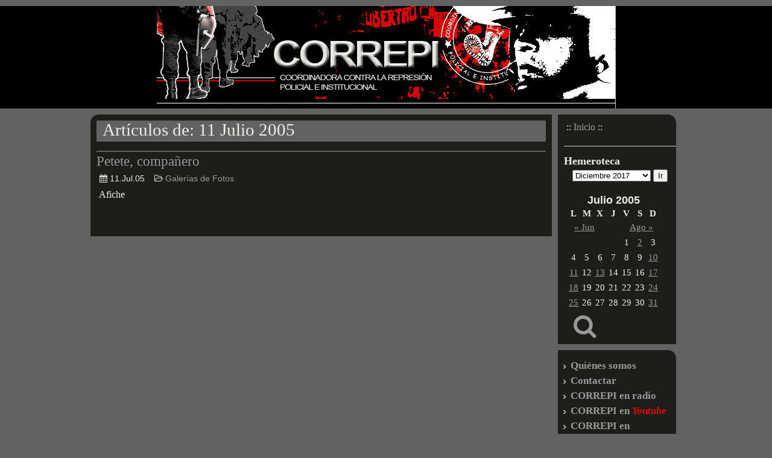

--- FILE ---
content_type: text/html; charset=UTF-8
request_url: https://correpi.lahaine.org/?m=20050711
body_size: 5095
content:
<!DOCTYPE html PUBLIC "-//W3C//DTD XHTML 1.0 Transitional//EN" "http://www.w3.org/TR/xhtml1/DTD/xhtml1-transitional.dtd">
<html xmlns="http://www.w3.org/1999/xhtml">

<head>
<meta http-equiv="Content-Type" content="text/html; charset=UTF-8" />
<title>CORREPI - Coordinadora Contra la Represión Policial e Institucional11 07 2005</title>
<meta name="description" content="Nueva página web: correpi.org" />
<meta name="keywords" content="CORREPI Coordinadora Contra la Represión Policial e Institucional organización política que activa en el campo de los Derechos Humanos al servicio de la clase trabajadora y el pueblo" />
<meta name="generator" content="lhBlog 6.9" />
<meta http-equiv="Refresh" content="3600" />
<meta name="revisit-after" content="1 days" />

<link rel="stylesheet" href="https://correpi.lahaine.org/wp-content/themes/default/style.css" type="text/css" media="screen" />

<link rel="alternate" type="application/rss+xml" title="RSS 2.0" href="https://correpi.lahaine.org/feed/" />
<link rel="alternate" type="application/atom+xml" title="Atom 0.3" href="https://correpi.lahaine.org/feed/atom/" />
<link rel="icon" href="favicon.png" sizes="32x32" />
<!-- lh v3.8 added awesome
<link rel="stylesheet" href="" type="text/css" /> -->
<link rel="stylesheet" href="https://maxcdn.bootstrapcdn.com/font-awesome/4.7.0/css/font-awesome.min.css" type="text/css"

</head>

<body>

<div id="header">
			<div id="navcontainer">
		<div class="logo">
			<div align="center">
				<a href="https://correpi.lahaine.org">
				<img src="https://correpi.lahaine.org/b2-img/logo.jpg" alt="" />
				</a>
			</div>
		</div>
		</div>

		</div><!-- end Header -->

<!-- cuerpo -->
<div id="container">

	<div id="main">

		<div id="col_center_rest">
				<div class="col_center_content">



	<h1>Art&iacute;culos de: 11 Julio 2005</h1>		<h2><a href="https://correpi.lahaine.org/petete-companero/">Petete, compañero</a></h2>
	<div class="small"> <i class="fa fa-calendar"></i> 11.Jul.05&nbsp;&nbsp;&nbsp; <i class="fa fa-folder-open-o"></i> <a href="https://correpi.lahaine.org/seccion/galerias-de-fotos/" title="Ver todos los art&iacute;culos en Galerías de Fotos" rel="category tag">Galerías de Fotos</a></div>	<p class="pret_art">Afiche</p>
<img src="https://www.lahaine.org/wapa/wp-images/blank.gif" width="100%" height="1" alt="" />
		<div class="navigation">
			<div class="der">
						</div>
			<div class="izq">
						</div>
		</div>

	
	</div>

	</div><!-- end col_center div -->

	
	<div id="sidebar">

				<div class="sidebar_contentbox">
			<div class="pret_art">:: <a href="https://correpi.lahaine.org">Inicio</a> ::</div>		<hr style="color:#ccc;background-color:#ccc;height:1px;border:none;" />

				<h2>Hemeroteca</h2>

				<form method="get" id="searchform" action="/index.php">
				    <select name='m' id='m'>

					<option  value="201712">Diciembre 2017</option>
<option  value="201709">Septiembre 2017</option>
<option  value="201708">Agosto 2017</option>
<option  value="201707">Julio 2017</option>
<option  value="201706">Junio 2017</option>
<option  value="201705">Mayo 2017</option>
<option  value="201704">Abril 2017</option>
<option  value="201703">Marzo 2017</option>
<option  value="201702">Febrero 2017</option>
<option  value="201701">Enero 2017</option>
<option  value="201612">Diciembre 2016</option>
<option  value="201611">Noviembre 2016</option>
<option  value="201610">Octubre 2016</option>
<option  value="201609">Septiembre 2016</option>
<option  value="201608">Agosto 2016</option>
<option  value="201607">Julio 2016</option>
<option  value="201606">Junio 2016</option>
<option  value="201605">Mayo 2016</option>
<option  value="201604">Abril 2016</option>
<option  value="201603">Marzo 2016</option>
<option  value="201602">Febrero 2016</option>
<option  value="201601">Enero 2016</option>
<option  value="201512">Diciembre 2015</option>
<option  value="201511">Noviembre 2015</option>
<option  value="201510">Octubre 2015</option>
<option  value="201509">Septiembre 2015</option>
<option  value="201508">Agosto 2015</option>
<option  value="201507">Julio 2015</option>
<option  value="201506">Junio 2015</option>
<option  value="201505">Mayo 2015</option>
<option  value="201504">Abril 2015</option>
<option  value="201503">Marzo 2015</option>
<option  value="201502">Febrero 2015</option>
<option  value="201501">Enero 2015</option>
<option  value="201412">Diciembre 2014</option>
<option  value="201411">Noviembre 2014</option>
<option  value="201410">Octubre 2014</option>
<option  value="201409">Septiembre 2014</option>
<option  value="201408">Agosto 2014</option>
<option  value="201407">Julio 2014</option>
<option  value="201406">Junio 2014</option>
<option  value="201405">Mayo 2014</option>
<option  value="201404">Abril 2014</option>
<option  value="201403">Marzo 2014</option>
<option  value="201402">Febrero 2014</option>
<option  value="201401">Enero 2014</option>
<option  value="201312">Diciembre 2013</option>
<option  value="201311">Noviembre 2013</option>
<option  value="201310">Octubre 2013</option>
<option  value="201309">Septiembre 2013</option>
<option  value="201308">Agosto 2013</option>
<option  value="201307">Julio 2013</option>
<option  value="201306">Junio 2013</option>
<option  value="201305">Mayo 2013</option>
<option  value="201304">Abril 2013</option>
<option  value="201303">Marzo 2013</option>
<option  value="201302">Febrero 2013</option>
<option  value="201301">Enero 2013</option>
<option  value="201212">Diciembre 2012</option>
<option  value="201211">Noviembre 2012</option>
<option  value="201210">Octubre 2012</option>
<option  value="201209">Septiembre 2012</option>
<option  value="201208">Agosto 2012</option>
<option  value="201207">Julio 2012</option>
<option  value="201206">Junio 2012</option>
<option  value="201205">Mayo 2012</option>
<option  value="201204">Abril 2012</option>
<option  value="201203">Marzo 2012</option>
<option  value="201202">Febrero 2012</option>
<option  value="201201">Enero 2012</option>
<option  value="201112">Diciembre 2011</option>
<option  value="201111">Noviembre 2011</option>
<option  value="201110">Octubre 2011</option>
<option  value="201109">Septiembre 2011</option>
<option  value="201108">Agosto 2011</option>
<option  value="201107">Julio 2011</option>
<option  value="201106">Junio 2011</option>
<option  value="201105">Mayo 2011</option>
<option  value="201104">Abril 2011</option>
<option  value="201103">Marzo 2011</option>
<option  value="201102">Febrero 2011</option>
<option  value="201101">Enero 2011</option>
<option  value="201012">Diciembre 2010</option>
<option  value="201011">Noviembre 2010</option>
<option  value="201010">Octubre 2010</option>
<option  value="201009">Septiembre 2010</option>
<option  value="201008">Agosto 2010</option>
<option  value="201007">Julio 2010</option>
<option  value="201006">Junio 2010</option>
<option  value="201005">Mayo 2010</option>
<option  value="201004">Abril 2010</option>
<option  value="201003">Marzo 2010</option>
<option  value="201002">Febrero 2010</option>
<option  value="201001">Enero 2010</option>
<option  value="200912">Diciembre 2009</option>
<option  value="200911">Noviembre 2009</option>
<option  value="200910">Octubre 2009</option>
<option  value="200909">Septiembre 2009</option>
<option  value="200908">Agosto 2009</option>
<option  value="200907">Julio 2009</option>
<option  value="200906">Junio 2009</option>
<option  value="200905">Mayo 2009</option>
<option  value="200904">Abril 2009</option>
<option  value="200903">Marzo 2009</option>
<option  value="200902">Febrero 2009</option>
<option  value="200901">Enero 2009</option>
<option  value="200812">Diciembre 2008</option>
<option  value="200811">Noviembre 2008</option>
<option  value="200810">Octubre 2008</option>
<option  value="200809">Septiembre 2008</option>
<option  value="200808">Agosto 2008</option>
<option  value="200807">Julio 2008</option>
<option  value="200806">Junio 2008</option>
<option  value="200805">Mayo 2008</option>
<option  value="200804">Abril 2008</option>
<option  value="200803">Marzo 2008</option>
<option  value="200802">Febrero 2008</option>
<option  value="200801">Enero 2008</option>
<option  value="200712">Diciembre 2007</option>
<option  value="200711">Noviembre 2007</option>
<option  value="200710">Octubre 2007</option>
<option  value="200709">Septiembre 2007</option>
<option  value="200708">Agosto 2007</option>
<option  value="200707">Julio 2007</option>
<option  value="200706">Junio 2007</option>
<option  value="200705">Mayo 2007</option>
<option  value="200704">Abril 2007</option>
<option  value="200703">Marzo 2007</option>
<option  value="200702">Febrero 2007</option>
<option  value="200701">Enero 2007</option>
<option  value="200612">Diciembre 2006</option>
<option  value="200611">Noviembre 2006</option>
<option  value="200610">Octubre 2006</option>
<option  value="200609">Septiembre 2006</option>
<option  value="200608">Agosto 2006</option>
<option  value="200607">Julio 2006</option>
<option  value="200606">Junio 2006</option>
<option  value="200605">Mayo 2006</option>
<option  value="200604">Abril 2006</option>
<option  value="200603">Marzo 2006</option>
<option  value="200602">Febrero 2006</option>
<option  value="200601">Enero 2006</option>
<option  value="200512">Diciembre 2005</option>
<option  value="200511">Noviembre 2005</option>
<option  value="200510">Octubre 2005</option>
<option  value="200509">Septiembre 2005</option>
<option  value="200508">Agosto 2005</option>
<option  value="200507">Julio 2005</option>
<option  value="200506">Junio 2005</option>
<option  value="200505">Mayo 2005</option>
<option  value="200504">Abril 2005</option>
<option  value="200503">Marzo 2005</option>
<option  value="200502">Febrero 2005</option>
<option  value="200501">Enero 2005</option>
<option  value="200412">Diciembre 2004</option>
<option  value="200411">Noviembre 2004</option>
<option  value="200410">Octubre 2004</option>
<option  value="200409">Septiembre 2004</option>
<option  value="200408">Agosto 2004</option>
<option  value="200407">Julio 2004</option>
<option  value="200406">Junio 2004</option>
<option  value="200405">Mayo 2004</option>
<option  value="200404">Abril 2004</option>
<option  value="200403">Marzo 2004</option>
<option  value="200402">Febrero 2004</option>
<option  value="200401">Enero 2004</option>
<option  value="200312">Diciembre 2003</option>
<option  value="200311">Noviembre 2003</option>
<option  value="200310">Octubre 2003</option>
<option  value="200309">Septiembre 2003</option>
<option  value="200308">Agosto 2003</option>
<option  value="200307">Julio 2003</option>
<option  value="200306">Junio 2003</option>
<option  value="200305">Mayo 2003</option>
<option  value="200304">Abril 2003</option>
<option  value="200303">Marzo 2003</option>
<option  value="200302">Febrero 2003</option>
<option  value="200301">Enero 2003</option>
<option  value="200212">Diciembre 2002</option>
<option  value="200211">Noviembre 2002</option>
<option  value="200210">Octubre 2002</option>
<option  value="200209">Septiembre 2002</option>
<option  value="200208">Agosto 2002</option>
<option  value="200207">Julio 2002</option>
<option  value="200206">Junio 2002</option>
<option  value="200205">Mayo 2002</option>
<option  value="200204">Abril 2002</option>
<option  value="200203">Marzo 2002</option>
<option  value="200202">Febrero 2002</option>
<option  value="200112">Diciembre 2001</option>
<option  value="200111">Noviembre 2001</option>
<option  value="200110">Octubre 2001</option>
<option  value="200109">Septiembre 2001</option>
<option  value="200108">Agosto 2001</option>
<option  value="200107">Julio 2001</option>
<option  value="200106">Junio 2001</option>
<option  value="200105">Mayo 2001</option>
<option  value="200104">Abril 2001</option>
<option  value="200103">Marzo 2001</option>
<option  value="200102">Febrero 2001</option>
<option  value="200101">Enero 2001</option>
<option  value="200012">Diciembre 2000</option>
<option  value="200011">Noviembre 2000</option>
<option  value="200010">Octubre 2000</option>
<option  value="200009">Septiembre 2000</option>
<option  value="200008">Agosto 2000</option>
<option  value="200007">Julio 2000</option>
<option  value="200006">Junio 2000</option>
<option  value="200005">Mayo 2000</option>
<option  value="200004">Abril 2000</option>
<option  value="200003">Marzo 2000</option>
<option  value="200002">Febrero 2000</option>
<option  value="199912">Diciembre 1999</option>
<option  value="199911">Noviembre 1999</option>
<option  value="199910">Octubre 1999</option>
<option  value="199909">Septiembre 1999</option>
<option  value="199908">Agosto 1999</option>
<option  value="199907">Julio 1999</option>
<option  value="199906">Junio 1999</option>
<option  value="199905">Mayo 1999</option>
<option  value="199904">Abril 1999</option>
<option  value="199903">Marzo 1999</option>
<option  value="199902">Febrero 1999</option>
<option  value="199901">Enero 1999</option>
<option  value="199812">Diciembre 1998</option>
<option  value="199811">Noviembre 1998</option>
<option  value="199809">Septiembre 1998</option>
<option  value="199808">Agosto 1998</option>
<option  value="199806">Junio 1998</option>
<option  value="199802">Febrero 1998</option>
<option  value="199711">Noviembre 1997</option>
<option  value="199703">Marzo 1997</option>
<option  value="199608">Agosto 1996</option>
<option  value="199603">Marzo 1996</option>
<option  value="199602">Febrero 1996</option>
<option  value="199411">Noviembre 1994</option>
					</select>
					<input type="submit" name="submit" value="Ir"  /> 

					<table id="wp-calendar">
		<caption>Julio 2005</caption>
		<thead>
		<tr>
		<th abbr="Lunes" scope="col" title="Lunes">L</th>
		<th abbr="Martes" scope="col" title="Martes">M</th>
		<th abbr="Mi&eacute;rcoles" scope="col" title="Mi&eacute;rcoles">X</th>
		<th abbr="Jueves" scope="col" title="Jueves">J</th>
		<th abbr="Viernes" scope="col" title="Viernes">V</th>
		<th abbr="S&aacute;bado" scope="col" title="S&aacute;bado">S</th>
		<th abbr="Domingo" scope="col" title="Domingo">D</th>
	</tr>

	<tr>
		<td abbr="Junio" colspan="3" id="prev"><a href="https://correpi.lahaine.org/?m=200506" title="Ver todos los art&iacute;culos para Junio 2005">&laquo; Jun</a></td>
		<td class="pad">&nbsp;</td>
		<td abbr="Agosto" colspan="3" id="next"><a href="https://correpi.lahaine.org/?m=200508" title="Ver todos los art&iacute;culos para Agosto 2005">Ago &raquo;</a></td>
	</tr>
	</thead>

	<tbody>
	<tr>
		<td colspan="4" class="pad">&nbsp;</td><td>1</td><td><a href="https://correpi.lahaine.org/?m=20050702" title="Boletín Informativo N° 330">2</a></td><td>3</td>
	</tr>
	<tr>
		<td>4</td><td>5</td><td>6</td><td>7</td><td>8</td><td>9</td><td><a href="https://correpi.lahaine.org/?m=20050710" title="Boletín Informativo N° 331">10</a></td>
	</tr>
	<tr>
		<td><a href="https://correpi.lahaine.org/?m=20050711" title="Petete, compañero">11</a></td><td>12</td><td><a href="https://correpi.lahaine.org/?m=20050713" title="A 11 años de la Masacre de la AMIA
CORREPI invita al preestreno de la película &#8220;19/20&#8243;">13</a></td><td>14</td><td>15</td><td>16</td><td><a href="https://correpi.lahaine.org/?m=20050717" title="Boletín Informativo N° 332">17</a></td>
	</tr>
	<tr>
		<td><a href="https://correpi.lahaine.org/?m=20050718" title="ACTO A 11 AÑOS DE LA MASACRE DE LA AMIA">18</a></td><td>19</td><td>20</td><td>21</td><td>22</td><td>23</td><td><a href="https://correpi.lahaine.org/?m=20050724" title="Boletín Informativo N° 333">24</a></td>
	</tr>
	<tr>
		<td><a href="https://correpi.lahaine.org/?m=20050725" title="LA FLEMA INGLESA Y EL GATILLO FÁCIL">25</a></td><td>26</td><td>27</td><td>28</td><td>29</td><td>30</td><td><a href="https://correpi.lahaine.org/?m=20050731" title="Boletín Informativo N° 334">31</a></td>
	</tr>
	</tbody>
	</table>				</form>
			
			&nbsp;&nbsp;&nbsp;&nbsp;<a href="https://correpi.lahaine.org/?page_id=2"><i class="fa fa-search" style="font-size:40px;"></i></a>		</div>

				<div class="sidebar_contentbox">
			<ul class="pret_art" style="font-size:115%;font-weight:bold;">
						



















<li><a href="https://correpi.lahaine.org/quienes-somos/" title="Quiénes somos">Quiénes somos</a></li>
<li><a href="https://correpi.lahaine.org/contactar/" title="Contactar">Contactar</a></li>
<li><a href="https://correpi.lahaine.org/correpi-en-radio/" title="CORREPI en radio">CORREPI en radio</a></li>
<li><a href="https://correpi.lahaine.org/correpi-en-youtube/" title="&lt;a href=&quot;https://www.youtube.com/user/correpivideos/feed?activity_view=7&quot; target=&quot;_blank&quot;&gt;CORREPI en &lt;font color=&quot;#da080e&quot;&gt;&lt;i&gt;Youtube&lt;/i&gt;&lt;/font&gt; &lt;/a&gt;"><a href="https://www.youtube.com/user/correpivideos/feed?activity_view=7" target="_blank">CORREPI en <font color="#da080e"><i>Youtube</i></font> </a></a></li>
<li><a href="https://correpi.lahaine.org/correpi-en-facebook/" title="&lt;a href=&quot;https://www.facebook.com/correpi&quot; target=&quot;_blank&quot;&gt;CORREPI en &lt;font color=&quot;#00559f&quot;&gt;&lt;i&gt;Facebook &lt;/i&gt;&lt;/font&gt; &lt;/a&gt;"><a href="https://www.facebook.com/correpi" target="_blank">CORREPI en <font color="#00559f"><i>Facebook </i></font> </a></a></li>
<li><a href="https://correpi.lahaine.org/encuentro-nacional-antirrepresivo/" title="Encuentro Nacional Antirrepresivo">Encuentro Nacional Antirrepresivo</a></li>
<li><a href="https://correpi.lahaine.org/campana-de-finanzas/" title="Campaña de finanzas">Campaña de finanzas</a></li>
<li><a href="https://correpi.lahaine.org/correpi-en-twitter/" title="&lt;a class=&quot;twitter-timeline&quot; href=&quot;https://twitter.com/correpi&quot; data-widget-id=&quot;719615006115913729&quot;&gt;CORREPI en &lt;font color=&quot;#2cc8fe&quot;&gt;&lt;i&gt;Twitter&lt;/i&gt;&lt;/font&gt;&lt;/a&gt;"><a class="twitter-timeline" href="https://twitter.com/correpi" data-widget-id="719615006115913729">CORREPI en <font color="#2cc8fe"><i>Twitter</i></font></a></a></li>
<li><a href="https://correpi.lahaine.org/suscripcion-a-novedades/" title="Suscripción a Novedades">Suscripción a Novedades</a></li>
<li><a href="https://correpi.lahaine.org/agenda-completa-de-correpi/" title="Agenda Completa de CORREPI">Agenda Completa de CORREPI</a></li>
			</ul>
		</div>

				<div class="sidebar_contentbox">
			<h2>Secciones</h2>
			<ul class="pret_art">
				<li><a href="https://correpi.lahaine.org/seccion/novedades/" title="Art&iacute;culos de:  Novedades"> Novedades</a>
</li>
	<li><a href="https://correpi.lahaine.org/seccion/actividades/" title="Art&iacute;culos de: Actividades">Actividades</a>
</li>
	<li><a href="https://correpi.lahaine.org/seccion/archivo-anos-anteriores/" title="Art&iacute;culos de: Archivo de Casos">Archivo de Casos</a>
</li>
	<li><a href="https://correpi.lahaine.org/seccion/boletines-informativos/" title="Art&iacute;culos de: Boletines Informativos">Boletines Informativos</a>
		<ul class='children'>	<li><a href="https://correpi.lahaine.org/seccion/boletines-informativos/boletines-informativos-1998/" title="Art&iacute;culos de: Boletines Inf. 1998">Boletines Inf. 1998</a>
</li>
	<li><a href="https://correpi.lahaine.org/seccion/boletines-informativos/boletines-informativos-1999/" title="Art&iacute;culos de: Boletines Inf. 1999">Boletines Inf. 1999</a>
</li>
	<li><a href="https://correpi.lahaine.org/seccion/boletines-informativos/boletines-informativos-2000/" title="Art&iacute;culos de: Boletines Inf. 2000">Boletines Inf. 2000</a>
</li>
	<li><a href="https://correpi.lahaine.org/seccion/boletines-informativos/boletines-informativos-2001/" title="Art&iacute;culos de: Boletines Inf. 2001">Boletines Inf. 2001</a>
</li>
	<li><a href="https://correpi.lahaine.org/seccion/boletines-informativos/boletines-informativos-2002/" title="Art&iacute;culos de: Boletines Inf. 2002">Boletines Inf. 2002</a>
</li>
	<li><a href="https://correpi.lahaine.org/seccion/boletines-informativos/boletines-informativos-2003/" title="Art&iacute;culos de: Boletines Inf. 2003">Boletines Inf. 2003</a>
</li>
	<li><a href="https://correpi.lahaine.org/seccion/boletines-informativos/boletines-informativos-2004/" title="Art&iacute;culos de: Boletines Inf. 2004">Boletines Inf. 2004</a>
</li>
	<li><a href="https://correpi.lahaine.org/seccion/boletines-informativos/boletines-inf-2005/" title="Art&iacute;culos de: Boletines Inf. 2005">Boletines Inf. 2005</a>
</li>
	<li><a href="https://correpi.lahaine.org/seccion/boletines-informativos/boletines-inf-2006/" title="Art&iacute;culos de: Boletines Inf. 2006">Boletines Inf. 2006</a>
</li>
	<li><a href="https://correpi.lahaine.org/seccion/boletines-informativos/bol-informativo-2007/" title="Art&iacute;culos de: Boletines Inf. 2007">Boletines Inf. 2007</a>
</li>
	<li><a href="https://correpi.lahaine.org/seccion/boletines-informativos/bol-inf-2008/" title="Art&iacute;culos de: Boletines Inf. 2008">Boletines Inf. 2008</a>
</li>
	<li><a href="https://correpi.lahaine.org/seccion/boletines-informativos/bol-inf-2009/" title="Art&iacute;culos de: Boletines Inf. 2009">Boletines Inf. 2009</a>
</li>
	<li><a href="https://correpi.lahaine.org/seccion/boletines-informativos/boletines-inf-2010/" title="Art&iacute;culos de: Boletines Inf. 2010">Boletines Inf. 2010</a>
</li>
	<li><a href="https://correpi.lahaine.org/seccion/boletines-informativos/boletines-inf-2011/" title="Art&iacute;culos de: Boletines Inf. 2011">Boletines Inf. 2011</a>
</li>
	<li><a href="https://correpi.lahaine.org/seccion/boletines-informativos/boletines-inf-2012/" title="Art&iacute;culos de: Boletines Inf. 2012">Boletines Inf. 2012</a>
</li>
	<li><a href="https://correpi.lahaine.org/seccion/boletines-informativos/boletines-inf-2013/" title="Art&iacute;culos de: Boletines Inf. 2013">Boletines Inf. 2013</a>
</li>
	<li><a href="https://correpi.lahaine.org/seccion/boletines-informativos/boletines-inf-2014/" title="Art&iacute;culos de: Boletines Inf. 2014">Boletines Inf. 2014</a>
</li>
	<li><a href="https://correpi.lahaine.org/seccion/boletines-informativos/boletines-inf-2015/" title="Art&iacute;culos de: Boletines Inf. 2015">Boletines Inf. 2015</a>
</li>
	<li><a href="https://correpi.lahaine.org/seccion/boletines-informativos/boletines-inf-2016/" title="Art&iacute;culos de: Boletines Inf. 2016">Boletines Inf. 2016</a>
</li>
		</ul>
</li>
	<li><a href="https://correpi.lahaine.org/seccion/caso-bulacio/" title="Art&iacute;culos de: Caso Bulacio">Caso Bulacio</a>
</li>
	<li><a href="https://correpi.lahaine.org/seccion/correpibeque-viene-la-yuta/" title="Revista realizada por los familiares de victimas de la represión policial, militantes de CORREPI.">CORREpibe&#8230;Que viene la yuta!</a>
</li>
	<li><a href="https://correpi.lahaine.org/seccion/documentos-y-comunicados/" title="Art&iacute;culos de: Documentos y Comunicados">Documentos y Comunicados</a>
</li>
	<li><a href="https://correpi.lahaine.org/seccion/el-antirrepresivo/" title="Art&iacute;culos de: El Antirrepresivo">El Antirrepresivo</a>
		<ul class='children'>	<li><a href="https://correpi.lahaine.org/seccion/el-antirrepresivo/antirr-abr99/" title="Art&iacute;culos de: ANTIRR - 1999 Abr">ANTIRR - 1999 Abr</a>
</li>
	<li><a href="https://correpi.lahaine.org/seccion/el-antirrepresivo/antirr-ago99/" title="Art&iacute;culos de: ANTIRR - 1999 Ago">ANTIRR - 1999 Ago</a>
</li>
	<li><a href="https://correpi.lahaine.org/seccion/el-antirrepresivo/antirr-marzo00/" title="Art&iacute;culos de: ANTIRR - 2000 Mar">ANTIRR - 2000 Mar</a>
</li>
	<li><a href="https://correpi.lahaine.org/seccion/el-antirrepresivo/antirr-marzo01/" title="Art&iacute;culos de: ANTIRR - 2001 Mar">ANTIRR - 2001 Mar</a>
</li>
	<li><a href="https://correpi.lahaine.org/seccion/el-antirrepresivo/antirr-jun02/" title="Art&iacute;culos de: ANTIRR - 2002 Jun">ANTIRR - 2002 Jun</a>
</li>
	<li><a href="https://correpi.lahaine.org/seccion/el-antirrepresivo/antirr-ago03/" title="Art&iacute;culos de: ANTIRR - 2003 Ago">ANTIRR - 2003 Ago</a>
</li>
	<li><a href="https://correpi.lahaine.org/seccion/el-antirrepresivo/antirr-diciembre03/" title="Art&iacute;culos de: ANTIRR - 2003 Dic">ANTIRR - 2003 Dic</a>
</li>
	<li><a href="https://correpi.lahaine.org/seccion/el-antirrepresivo/antirr-mar03/" title="Art&iacute;culos de: ANTIRR - 2003 Mar">ANTIRR - 2003 Mar</a>
</li>
	<li><a href="https://correpi.lahaine.org/seccion/el-antirrepresivo/antirr-agosto04/" title="Art&iacute;culos de: ANTIRR - 2004 Ago">ANTIRR - 2004 Ago</a>
</li>
		</ul>
</li>
	<li><a href="https://correpi.lahaine.org/seccion/galerias-de-fotos/" title="Art&iacute;culos de: Galerías de Fotos">Galerías de Fotos</a>
</li>
	<li><a href="https://correpi.lahaine.org/seccion/masacre-de-budge/" title="Art&iacute;culos de: Masacre de Budge">Masacre de Budge</a>
</li>
	<li><a href="https://correpi.lahaine.org/seccion/nuevo-manual-ilustrado-del-pequeno-detenido/" title="Art&iacute;culos de: Nuevo manual ilustrado del Pequeño detenido">Nuevo manual ilustrado del Pequeño detenido</a>
</li>
</ul>		</div>

				<div class="sidebar_contentbox">
			<h2>Enlaces</h2>
			<ul class="pret_art">
					<li id="linkcat-1" style="border-bottom: none;"><strong>Contrainfo</strong>
	<ul>
<li><a href='http://anred.org/' title=' (Last updated 31.Dec.69 9:00 pm)'>Agencia de Noticias Redacción</a></li>
<li><a href='http://corriendolavoz.com.ar/' title=' (Last updated 31.Dec.69 9:00 pm)'>Corriendo La Voz</a></li>
<li><a href='http://argentina.indymedia.org' title=' (Last updated 31.Dec.69 9:00 pm)'>Indymedia Argentina</a></li>
<li><a href='http://www.lahaine.org/' title=' (Last updated 31.Dec.69 9:00 pm)'>La Haine</a></li>
<li><a href='http://www.laizquierdadiario.com/' title=' (Last updated 31.Dec.69 9:00 pm)'>La Izquierda Diario</a></li>
<li><a href='http://www.rnma.org.ar/' title=' (Last updated 31.Dec.69 9:00 pm)'>Red Nacional de Medios Alternativos</a></li>

	</ul>
</li>
	<li id="linkcat-2" style="border-bottom: none;"><strong>Antirrepresivos</strong>
	<ul>
<li><a href='http://juiciowalterbulacio.wordpress.com/'>Diario del juicio por Walter Bulacio</a></li>
<li><a href='https://www.facebook.com/yosabiaqueabulaciolomatolapolicia'>Fb &quot;yo sabía que a Bulacio lo mató la policía&quot;</a></li>
<li><a href='http://cablemodem.fibertel.com.ar/juicioalatortura/index.htm'>Juicio a la tortura: Diego Gallardo</a></li>
<li><a href='http://juicioalgatillofacil.nuevaradio.org/index.php'>Juicio al gatillo fácil: Rodrigo Corzo</a></li>
<li><a href='http://soniacolman.blogspot.com/' title='Toda la información sobre el juicio por Sonia Colman'>Juicio al gatillo: Sonia Colman</a></li>

	</ul>
</li>
	<li id="linkcat-3" style="border-bottom: none;"><strong>Mariano Ferreyra</strong>
	<ul>
<li><a href='http://juiciomarianoferreyra.blogspot.com.ar/ ' title=' El asesinato de Mariano - Cómo llegamos al juicio - Crónicas semanales y toda la información sobre el juicio a la patota de la UF y la policía. (Last updated 31.Dec.69 9:00 pm)'>Juicio y castigo a los asesinos de Mariano Ferreyra</a>\n El asesinato de Mariano - Cómo llegamos al juicio - Crónicas semanales y toda la información sobre el juicio a la patota de la UF y la policía.</li>

	</ul>
</li>
			</ul>
		</div>
		
	</div><!-- end sidebar div -->


</div><!-- end main div -->
</div><!-- end container div -->

<div id="footer">

	<div class="footersep">
		Nueva página web: <a href="http://www.correpi.org">http://www.correpi.org</a> - <b> <a href="#Encabezado"> Subir &#8593;&#8593;&#8593;</a></b>	</div>

	<div class="footersep">
		Blog: <a href="https://www.lahaine.org/">lahaine.org</a>
		&nbsp;&nbsp;&nbsp;&nbsp;&nbsp;&nbsp;&nbsp;&nbsp;&nbsp;&nbsp;&nbsp;&nbsp;

						<i class="fa fa-rss-square" style="font-size:150%;"></i>&nbsp;&nbsp;&nbsp;
									<a href="https://correpi.lahaine.org?feed=rss2&amp;m=20050711">rss 2.0</a> | <a href="https://correpi.lahaine.org?feed=atom&amp;m=20050711">atom</a>
					</div>

	<img src="https://www.lahaine.org/wapa/wp-images/blank.gif" width="100%" height="1" alt="" />

</div><!-- end footer div -->


</body>
</html>

--- FILE ---
content_type: text/css
request_url: https://correpi.lahaine.org/wp-content/themes/default/style.css
body_size: 1871
content:
body {
	background-color: #636161;
	margin: 0;
	font-size: 15px;
	font-family: Lucida Sans Unicode;
/*	text-align: center;  IE Fix */
	color: #eeeee9;
}
a {
	color: #999;
	text-decoration: none;
}
a:hover {
	text-decoration: underline;
	color: #d4d4d0;
}
a.small {
	text-decoration: none;
	font-weight: bold;
}

/*------------------------------------------------------------*
**  header - HEIGHT: modify both #header and #logo
**------------------------------------------------------------*/	
#header {
	width: 100%;
	margin-top: 10px;
	background-color: #000;
}
#navcontainer {
	height: 170px;
	width: 770px;
	margin: 0 auto;
	overflow: hidden;
}
.logo {
	margin-top: auto;
	margin-bottom: auto;
}

.header-nologo {
	width: 100%;
	height: 119px;
	background-color: #000;
	text-align: center;
	margin: 0;
	border-top: 1px none #000;
}
.navcontainer-nologo {
	padding: 5px 0 10px 0;
	text-align: center;
	margin: 0;
	border-bottom: 2px solid #000;
	color: #ccc;
	background-color: #636161;
}
/*------------------------------------------------------------*
**  container
**------------------------------------------------------------*/	
#container {
	width: 980px;
	margin-top: 0;
	margin-right: auto;
	margin-bottom: 5px;
	margin-left: auto;
	overflow: hidden;
}

#main {
	width: 100%;
	float: left;
	text-align: left;
	background: #636161;
}

#col_center_home{
	width: 55%;
	float: left;
	margin-right: 20px;
	margin-bottom: 5px;
	padding-bottom: 5px;
}
#col_center_rest{
	width: 76%;
	float: left;
	margin-right: 20px;
	margin-bottom: 5px;
	padding-bottom: 5px;
}
.col_center_content {
	margin-top: 10px;
	width: 100%;
	padding: 10px;
	background: #1d1d19 url(http://www.lahaine.org/wapa/wp-images/col_left_content-black.gif) left 0 no-repeat;
	overflow: hidden;
}

#sidebar {
	width: 19%;
	float: left;
	padding-right: 10px;
	text-align: left;
	margin-left: 10px;
	margin-bottom: 5px;
	overflow: hidden;
}

#sidebar_left {
	width: 15%;
	float: left;
	padding-right: 10px;
	text-align: left;
	margin-left: 10px;
	margin-bottom: 5px;
	overflow: hidden;
}
.sidebar_contentbox {
	margin-top: 10px;
	width: 100%;
	padding: 5px 0 10px 10px;
	overflow: hidden;
	background: #1d1d19 url(http://www.lahaine.org/wapa/wp-images/col_right_content-black.gif) right 0 no-repeat;
}

.post {
	padding: 5px;
	overflow: hidden;
	}

/*------------------------------------------------------------*
**  styles
**------------------------------------------------------------*/	
h1 {
	font-size: 1.9em;
	background-color: #636161;
	color: #eeeee9;
	margin: 0px;
	padding-left: 10px;
	padding-bottom: 3px;
	font-weight: normal;
}
h1.standout {
	font-size: 2em;
	background-color: #841f1f;
	color:#fff;
	margin: 0px;
	padding-left: 0px;
	padding-bottom: 3px;
	font-weight: normal;
}

h2 {
	font-size: 1.5em;
	line-height: 1em;
	font-weight: normal;
	margin: 5px 0 5px 0;
	padding-top: 5px;
} /* banner */

#main h2 {
	font-size: 1.5em;
	line-height: 1em;
	font-weight: normal;
	margin: 15px 0 8px 0;
	padding-top: 5px;
	border-top: 2px solid #636161;
} /* principal title */

h3 {
	font-size: 1.2em;
	line-height: 1em;
	font-weight: normal;
	padding-top:5px;
} /* other titles */

h4 {
	font-size: 1.15em;
	line-height: 1.2em;
	font-weight: normal;
} /* author, category... */

#sidebar h2 {
	font-size: 1.2em;
	margin: 5px 0 0;
	padding: 0;
	border: none;
	font-weight: bold;
	}

#sidebar ul {
	margin: 0;
	padding: 8px 0 5px 11px;
	list-style-image: none;
	}

#sidebar li {
	list-style-image: url(http://www.lahaine.org/wapa/wp-images/flecha1.gif);
	padding-right:6px;
	}
.leftPan_standout {
	margin-top:10px;
	padding-left: 4px;
	background-color:#841f1f;
	overflow: hidden;
}

p {
	max-width: 100%;
	line-height: 1.4em;
}

.small {
	font-family: Arial, Helvetica, Sans-Serif;
	font-size: 0.9em;
	line-height: 1.50em;
	font-weight: normal;
	padding: 3px 0 3px 5px;
	display: inline;
} /* author, category... */

.tit_banner {
	font-size: 2.2em;
	line-height: normal;
	font-weight: bold;
	padding-top: 40px;
}
.entrytext {
	font-family: Arial, Helvetica, Sans-Serif;
	font-size: 1.15em;
	line-height: normal;
	}

.firma_art {
	font-size: 0.9em;
	font-weight: bold;
	font-style: normal;
	padding: 0 0 5px 0;
}

.pret_art {
	font-size: 105%;
	padding-bottom: 5px;
	margin: 4px 3px 2px 4px;
	display: block;
	line-height: 1.5em;
}

.pret_port {
	font-size: 100%;
	padding-bottom: 5px;
	margin: 1px 3px 2px 4px;
	display: block;
	line-height: 1.5em;
}

.imgp {
	margin: 3px;
}
.counter-inv {
	color: #000;
}
.counter-vis {
	font-size: 0.90em;
	font-weight: normal;
	margin: 20px auto;
	padding: 2px 5px 2px 5px;
	background-color: #1d1d19;
	width: 100px;
	text-align: center;
}

.navigation {
	display: block;
	text-align: center;
	margin-top: 15px;
	margin-bottom: 40px;
	}

hr {
	margin-top: 15px;
	margin-bottom: 15px;
	}

/*------------------------------------------------------------*
**  Footer
**------------------------------------------------------------*/		
#footer {
	width: 100%;
	margin-top: 10px;
	background-color: #000;
	clear: both;
}

.footersep {
	font-size: 0.9em;
	float: left;
	width: 49%;
	padding: 3px 0;
	margin: 8px 2px 5px 0;
	text-align: center;
	display: block;
}

/*------------------------------------------------------------*
**  Images
**------------------------------------------------------------*/		
p img {
	padding: 0;
	max-width: 100%;
	}

a img {
	border: none;
	}

/*	Using 'class="der"' on an image will (who would've
	thought?!) align the image to the right. And using 'class="cent',
	will of course center the image. This is much better than using
	align="center", being much more futureproof (and valid) */
	
img.cent {
	display: block;
	margin-left: auto;
	margin-right: auto;
	}
	
img.der {
	padding: 4px;
	margin: 0 0 2px 7px;
	display: inline;
	}

img.izq {
	padding: 4px;
	margin: 0 7px 2px 0;
	display: inline;
	}

.der {
	float: right;
	}
	
.izq {
	float: left;
	}

.imgp {
	margin: 3px;
}
/* End Images */


/* Begin Form Elements */
#searchform {
	margin: 10px auto;
	padding: 5px 3px; 
	text-align: center;
	}

#sidebar #searchform #s {
	width: 115px;
	padding: 2px;
	}

#sidebar form {
	margin: 0;
	}

#sidebar #searchsubmit {
	padding: 1px;
	}

.entry form { /* This is mainly for password protected posts, makes them look better. */
	text-align:center;
	}

select {
	width: 130px;
	}
/* End Form Elements */


/* Begin Calendar */
#wp-calendar {
	empty-cells: show;
/*	margin: 10px auto 0; lh v32. */
	margin: 10px auto 0 2px;
	width: 155px;
	}

#wp-calendar caption, cite {
	text-decoration: none;
	}

#wp-calendar caption {
	font: bold 1.2em 'Lucida Grande', Verdana, Arial, Sans-Serif;
	text-align: center;
	margin: 10px auto 0 auto; /*lh v3.2 */
	text-align: center;
	}

#wp-calendar th {
	font-style: normal;
	text-transform: capitalize;
	}

#wp-calendar td {
	padding: 3px 0;
	text-align: center;
	}

#wp-calendar td.pad:hover { /* Doesn't work in IE */
	background-color: #fff;
	}

#wp-calendar a {
	text-decoration: underline;
	display: block;
	color: #999;
	}

#wp-calendar a:hover {
	text-decoration: line-through;
	color: #666;
	}

#wp-calendar #next a {
	padding-right: 10px;
	text-align: right;
	}

#wp-calendar #prev a {
	padding-left: 10px;
	text-align: left;
	}
/* End Calendar */

/* Begin Various Tags & Classes */
acronym, abbr, span.caps {
	cursor: help;
	}

acronym, abbr {
	border-bottom: 1px dashed #999;
	}

blockquote {
	margin: 15px 30px 0 10px;
	padding-left: 20px;
	}

blockquote cite {
	margin: 5px 0 0;
	display: block;
	}

.center {
	text-align: center;
	}
